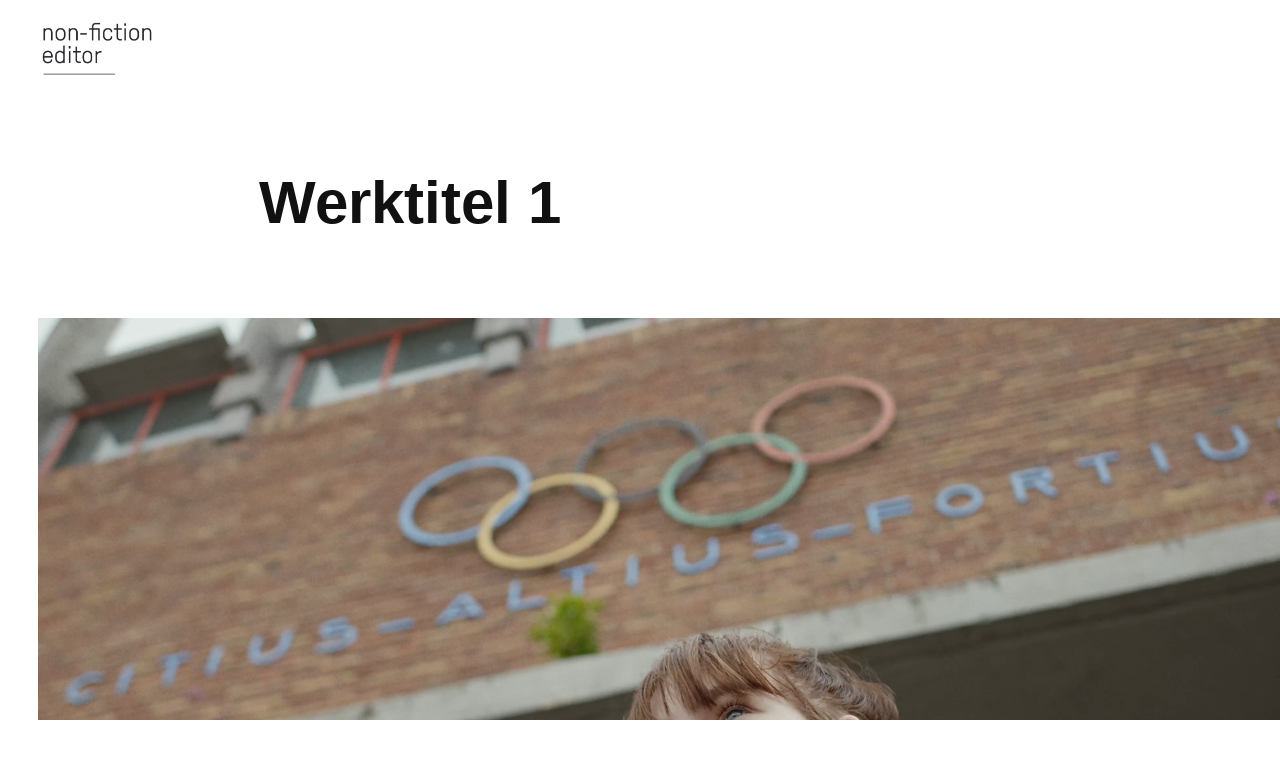

--- FILE ---
content_type: text/html; charset=utf-8
request_url: https://chielverbakel.com/werktitel-1
body_size: 2744
content:
<!DOCTYPE HTML>
<html lang="en-US">
<head>
  <meta charset="UTF-8" />
  <meta name="viewport" content="width=device-width, initial-scale=1" />
      <meta name="twitter:card"  content="summary_large_image" />
      <meta name="twitter:site"  content="@AdobePortfolio" />
      <meta  property="og:title" content="Chiel Verbakel - Werktitel 1" />
      <meta  property="og:image" content="https://cdn.myportfolio.com/a8915da0-c53e-445a-a7d1-a4f217191753/86ba75cd-a68a-4315-99c9-0ee51dcc7050_rw_600.jpg?h=e1856ea2c5936398b4707152408210ce" />
      <link rel="icon" href="[data-uri]"  />
      <link rel="stylesheet" href="/dist/css/main.css" type="text/css" />
      <link rel="stylesheet" href="https://cdn.myportfolio.com/a8915da0-c53e-445a-a7d1-a4f217191753/717829a48b5fad64747b7bf2f577ae731666216831.css?h=2b0ddd6507ee43977757dbbe48876101" type="text/css" />
    <link rel="canonical" href="https://chielverbakel.com/werktitel-1" />
      <title>Chiel Verbakel - Werktitel 1</title>
    <script type="text/javascript" src="//use.typekit.net/ik/[base64].js?cb=35f77bfb8b50944859ea3d3804e7194e7a3173fb" async onload="
    try {
      window.Typekit.load();
    } catch (e) {
      console.warn('Typekit not loaded.');
    }
    "></script>
</head>
  <body class="transition-enabled">  <div class='page-background-video page-background-video-with-panel'>
  </div>
  <div class="js-responsive-nav">
    <div class="responsive-nav">
      <div class="close-responsive-click-area js-close-responsive-nav">
        <div class="close-responsive-button"></div>
      </div>
          <div class="nav-container">
            <nav data-hover-hint="nav">
            </nav>
          </div>
    </div>
  </div>
  <div class="site-wrap cfix js-site-wrap">
    <div class="site-container">
      <div class="site-content e2e-site-content">
        <header class="site-header">
          <div class="logo-container">
              <div class="logo-wrap" data-hover-hint="logo">
                    <div class="logo e2e-site-logo-text logo-image  ">
    <a href="/landingspagina" class="image-normal image-link">
      <img src="https://cdn.myportfolio.com/a8915da0-c53e-445a-a7d1-a4f217191753/9f8a79bc-c568-4834-8214-68b9b2ef64b1_rwc_1307x392x1726x854x4096.png?h=d056b5556680bd2ed500529fbf05bfea" alt="Chiel Verbakel">
    </a>
</div>
              </div>
  <div class="hamburger-click-area js-hamburger">
    <div class="hamburger">
      <i></i>
      <i></i>
      <i></i>
    </div>
  </div>
          </div>
              <div class="nav-container">
                <nav data-hover-hint="nav">
                </nav>
              </div>
        </header>
        <main>
  <div class="page-container" data-context="page.page.container" data-hover-hint="pageContainer">
    <section class="page standard-modules">
        <header class="page-header content" data-context="pages" data-identity="id:p634ead41bae89988781eb6cc87310a38d9d5cfcd78ddae11192e5" data-hover-hint="pageHeader" data-hover-hint-id="p634ead41bae89988781eb6cc87310a38d9d5cfcd78ddae11192e5">
            <h1 class="title preserve-whitespace e2e-site-logo-text">Werktitel 1</h1>
            <p class="description"></p>
        </header>
      <div class="page-content js-page-content" data-context="pages" data-identity="id:p634ead41bae89988781eb6cc87310a38d9d5cfcd78ddae11192e5">
        <div id="project-canvas" class="js-project-modules modules content">
          <div id="project-modules">
              
              <div class="project-module module image project-module-image js-js-project-module"  style="padding-top: px;
padding-bottom: px;
">

  

  
     <div class="js-lightbox" data-src="https://cdn.myportfolio.com/a8915da0-c53e-445a-a7d1-a4f217191753/86ba75cd-a68a-4315-99c9-0ee51dcc7050.jpg?h=489b4a47ab6b1c233daa8bab038acbbb">
           <img
             class="js-lazy e2e-site-project-module-image"
             src="[data-uri]"
             data-src="https://cdn.myportfolio.com/a8915da0-c53e-445a-a7d1-a4f217191753/86ba75cd-a68a-4315-99c9-0ee51dcc7050_rw_3840.jpg?h=12f811b1dc349afe5cf2f680633a08b4"
             data-srcset="https://cdn.myportfolio.com/a8915da0-c53e-445a-a7d1-a4f217191753/86ba75cd-a68a-4315-99c9-0ee51dcc7050_rw_600.jpg?h=e1856ea2c5936398b4707152408210ce 600w,https://cdn.myportfolio.com/a8915da0-c53e-445a-a7d1-a4f217191753/86ba75cd-a68a-4315-99c9-0ee51dcc7050_rw_1200.jpg?h=f064ee657e1b80b6c330704734e0918d 1200w,https://cdn.myportfolio.com/a8915da0-c53e-445a-a7d1-a4f217191753/86ba75cd-a68a-4315-99c9-0ee51dcc7050_rw_1920.jpg?h=58567dca14b3502c1cd6a5822694586c 1920w,https://cdn.myportfolio.com/a8915da0-c53e-445a-a7d1-a4f217191753/86ba75cd-a68a-4315-99c9-0ee51dcc7050_rw_3840.jpg?h=12f811b1dc349afe5cf2f680633a08b4 3840w,"
             data-sizes="(max-width: 3840px) 100vw, 3840px"
             width="3840"
             height="0"
             style="padding-bottom: 56.17%; background: rgba(0, 0, 0, 0.03)"
             
           >
     </div>
  

</div>

              
              
              
              
              
              
              
              
          </div>
        </div>
      </div>
    </section>
        <section class="back-to-top" data-hover-hint="backToTop">
          <a href="#"><span class="arrow">&uarr;</span><span class="preserve-whitespace">Back to Top</span></a>
        </section>
        <a class="back-to-top-fixed js-back-to-top back-to-top-fixed-with-panel" data-hover-hint="backToTop" data-hover-hint-placement="top-start" href="#">
          <svg version="1.1" id="Layer_1" xmlns="http://www.w3.org/2000/svg" xmlns:xlink="http://www.w3.org/1999/xlink" x="0px" y="0px"
           viewBox="0 0 26 26" style="enable-background:new 0 0 26 26;" xml:space="preserve" class="icon icon-back-to-top">
          <g>
            <path d="M13.8,1.3L21.6,9c0.1,0.1,0.1,0.3,0.2,0.4c0.1,0.1,0.1,0.3,0.1,0.4s0,0.3-0.1,0.4c-0.1,0.1-0.1,0.3-0.3,0.4
              c-0.1,0.1-0.2,0.2-0.4,0.3c-0.2,0.1-0.3,0.1-0.4,0.1c-0.1,0-0.3,0-0.4-0.1c-0.2-0.1-0.3-0.2-0.4-0.3L14.2,5l0,19.1
              c0,0.2-0.1,0.3-0.1,0.5c0,0.1-0.1,0.3-0.3,0.4c-0.1,0.1-0.2,0.2-0.4,0.3c-0.1,0.1-0.3,0.1-0.5,0.1c-0.1,0-0.3,0-0.4-0.1
              c-0.1-0.1-0.3-0.1-0.4-0.3c-0.1-0.1-0.2-0.2-0.3-0.4c-0.1-0.1-0.1-0.3-0.1-0.5l0-19.1l-5.7,5.7C6,10.8,5.8,10.9,5.7,11
              c-0.1,0.1-0.3,0.1-0.4,0.1c-0.2,0-0.3,0-0.4-0.1c-0.1-0.1-0.3-0.2-0.4-0.3c-0.1-0.1-0.1-0.2-0.2-0.4C4.1,10.2,4,10.1,4.1,9.9
              c0-0.1,0-0.3,0.1-0.4c0-0.1,0.1-0.3,0.3-0.4l7.7-7.8c0.1,0,0.2-0.1,0.2-0.1c0,0,0.1-0.1,0.2-0.1c0.1,0,0.2,0,0.2-0.1
              c0.1,0,0.1,0,0.2,0c0,0,0.1,0,0.2,0c0.1,0,0.2,0,0.2,0.1c0.1,0,0.1,0.1,0.2,0.1C13.7,1.2,13.8,1.2,13.8,1.3z"/>
          </g>
          </svg>
        </a>
  </div>
        </main>
      </div>
    </div>
  </div>
</body>
<script type="text/javascript">
  // fix for Safari's back/forward cache
  window.onpageshow = function(e) {
    if (e.persisted) { window.location.reload(); }
  };
</script>
  <script type="text/javascript">var __config__ = {"page_id":"p634ead41bae89988781eb6cc87310a38d9d5cfcd78ddae11192e5","theme":{"name":"geometric"},"pageTransition":true,"linkTransition":true,"disableDownload":false,"localizedValidationMessages":{"required":"This field is required","Email":"This field must be a valid email address"},"lightbox":{"enabled":true,"color":{"opacity":0.94,"hex":"#fff"}},"cookie_banner":{"enabled":false}};</script>
  <script type="text/javascript" src="/site/translations?cb=35f77bfb8b50944859ea3d3804e7194e7a3173fb"></script>
  <script type="text/javascript" src="/dist/js/main.js?cb=35f77bfb8b50944859ea3d3804e7194e7a3173fb"></script>
</html>
